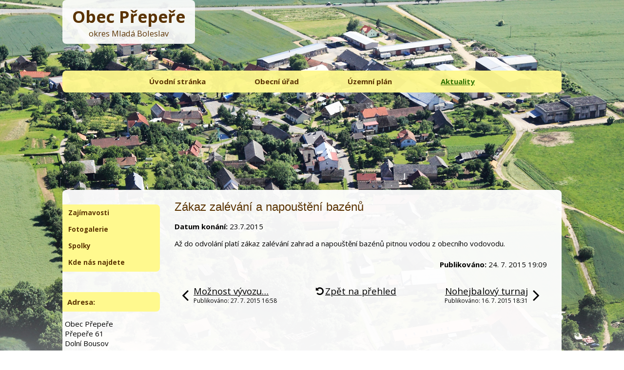

--- FILE ---
content_type: text/html; charset=utf-8
request_url: https://www.obec-prepere.cz/index.php?id=129909&action=detail&oid=4251677&nid=2193
body_size: 3598
content:
<!DOCTYPE html>
<html lang="cs" data-lang-system="cs">
	<head>



		<!--[if IE]><meta http-equiv="X-UA-Compatible" content="IE=EDGE"><![endif]-->
			<meta name="viewport" content="width=device-width, initial-scale=1, user-scalable=yes">
			<meta http-equiv="content-type" content="text/html; charset=utf-8" />
			<meta name="robots" content="index,follow" />
			<meta name="author" content="Antee s.r.o." />
			<meta name="description" content="Až do odvolání platí zákaz zalévání zahrad a napouštění bazénů pitnou vodou z obecního vodovodu." />
			<meta name="viewport" content="width=device-width, initial-scale=1, user-scalable=yes" />
<title>Zákaz zalévání a napouštění bazénů | Obec Přepeře</title>

		<link rel="stylesheet" type="text/css" href="https://cdn.antee.cz/jqueryui/1.8.20/css/smoothness/jquery-ui-1.8.20.custom.css?v=2" integrity="sha384-969tZdZyQm28oZBJc3HnOkX55bRgehf7P93uV7yHLjvpg/EMn7cdRjNDiJ3kYzs4" crossorigin="anonymous" />
		<link rel="stylesheet" type="text/css" href="/style.php?nid=UUdFQw==&amp;ver=1765958560" />
		<link rel="stylesheet" type="text/css" href="/css/libs.css?ver=1765964607" />
		<link rel="stylesheet" type="text/css" href="https://cdn.antee.cz/genericons/genericons/genericons.css?v=2" integrity="sha384-DVVni0eBddR2RAn0f3ykZjyh97AUIRF+05QPwYfLtPTLQu3B+ocaZm/JigaX0VKc" crossorigin="anonymous" />

		<script src="/js/jquery/jquery-3.0.0.min.js" ></script>
		<script src="/js/jquery/jquery-migrate-3.1.0.min.js" ></script>
		<script src="/js/jquery/jquery-ui.min.js" ></script>
		<script src="/js/jquery/jquery.ui.touch-punch.min.js" ></script>
		<script src="/js/libs.min.js?ver=1765964607" ></script>
		<script src="/js/ipo.min.js?ver=1765964596" ></script>
			<script src="/js/locales/cs.js?ver=1765958560" ></script>


		<link href="/index.php?action=atom&amp;oid=2433974" type="application/atom+xml" rel="alternate" title="Úřední deska">
		<link href="/index.php?action=atom&amp;oid=2726087" type="application/atom+xml" rel="alternate" title="Územní plán">
		<link href="/index.php?action=atom&amp;oid=4251677" type="application/atom+xml" rel="alternate" title="Aktuality">
<link href="//fonts.googleapis.com/css?family=Open+Sans:400,700&amp;subset=latin,latin-ext" rel="stylesheet" type="text/css">
	</head>

	<body id="page4251677" class="subpage4251677 subpage4251581"
			
			data-nid="2193"
			data-lid="CZ"
			data-oid="4251677"
			data-layout-pagewidth="764"
			
			data-slideshow-timer="3"
			 data-ipo-article-id="129909"
						
				
				data-layout="responsive" data-viewport_width_responsive="1024"
			>



						<div id="ipocontainer">

			<div class="menu-toggler">

				<span>Menu</span>
				<span class="genericon genericon-menu"></span>
			</div>

			<span id="back-to-top">

				<i class="fa fa-angle-up"></i>
			</span>

			<div id="ipoheader">

				<a href="/" class="header-logo">
	<span class="obec">Obec Přepeře</span><br>
	<span class="obec2">okres Mladá Boleslav</span>
</a>			</div>

			<div id="ipotopmenuwrapper">

				<div id="ipotopmenu">
<h4 class="hiddenMenu">Horní menu</h4>
<ul class="topmenulevel1"><li class="topmenuitem1 noborder" id="ipomenu229760"><a href="/">Úvodní stránka</a></li><li class="topmenuitem1" id="ipomenu229743"><a href="/index.php?oid=229743">Obecní úřad</a><ul class="topmenulevel2"><li class="topmenuitem2" id="ipomenu229744"><a href="/index.php?oid=229744">Základní informace</a></li><li class="topmenuitem2" id="ipomenu229745"><a href="/index.php?oid=229745">Popis úřadu</a></li><li class="topmenuitem2" id="ipomenu229746"><a href="/index.php?oid=229746">Poskytování informací, příjem podání</a></li><li class="topmenuitem2" id="ipomenu8634110"><a href="/povinne-zverejnovane-informace">Povinně zveřejňované informace</a></li><li class="topmenuitem2" id="ipomenu229747"><a href="/index.php?oid=229747">Vyhlášky, zákony a usnesení zastupitelstva</a></li><li class="topmenuitem2" id="ipomenu229748"><a href="/index.php?oid=229748">Rozpočet</a></li><li class="topmenuitem2" id="ipomenu229749"><a href="/index.php?oid=229749">Elektronická podatelna</a></li><li class="topmenuitem2" id="ipomenu2433974"><a href="/index.php?oid=2433974">Úřední deska</a><ul class="topmenulevel3"><li class="topmenuitem3" id="ipomenu229754"><a href="/index.php?oid=229754">Úřední deska 2010/2011</a></li></ul></li><li class="topmenuitem2" id="ipomenu1001524"><a href="/index.php?oid=1001524">Registr oznámení</a></li></ul></li><li class="topmenuitem1" id="ipomenu2726087"><a href="/index.php?oid=2726087">Územní plán</a></li><li class="topmenuitem1 active" id="ipomenu4251677"><a href="/index.php?oid=4251677">Aktuality</a></li></ul>
					<div class="cleartop"></div>
				</div>
			</div>
			<div id="ipomain">
				
				<div id="ipomainframe">
					<div id="ipopage">
						<div class="ipopagetext">
							<div class="blog view-detail content">
								
								<h1>Zákaz zalévání a napouštění bazénů</h1>

<div id="snippet--flash"></div>
								
																	

<hr class="cleaner">




<hr class="cleaner">

<div class="article">
			<div class="dates table-row auto">
			<span class="box-by-content">Datum konání:</span>
			<div class="type-datepicker">23.7.2015</div>
		</div>
			

	<div class="paragraph text clearfix">
<p>Až do odvolání platí zákaz zalévání zahrad a napouštění bazénů pitnou vodou z obecního vodovodu.</p>	</div>
		
<div id="snippet--images"><div class="images clearfix">

	</div>
</div>


<div id="snippet--uploader"></div>			<div class="article-footer">
													<div class="published"><span>Publikováno:</span> 24. 7. 2015 19:09</div>

					</div>
	
</div>

<hr class="cleaner">
<div class="content-paginator clearfix">
	<span class="linkprev">
		<a href="/index.php?id=130089&amp;action=detail&amp;oid=4251677&amp;nid=2193">

			<span class="linkprev-chevron">
				<i class="fa fa-angle-left"></i>
			</span>
			<span class="linkprev-text">
				<span class="linkprev-title">Možnost vývozu…</span>
				<span class="linkprev-date">Publikováno: 27. 7. 2015 16:58</span>
			</span>
		</a>
	</span>
	<span class="linkback">
		<a href='/index.php?oid=4251677'>
			<span class="linkback-chevron">
				<i class="fa fa-undo"></i>
			</span>
			<span class="linkback-text">
				<span>Zpět na přehled</span>
			</span>
		</a>
	</span>
	<span class="linknext">
		<a href="/index.php?id=129044&amp;action=detail&amp;oid=4251677&amp;nid=2193">

			<span class="linknext-chevron">
				<i class="fa fa-angle-right"></i>
			</span>
			<span class="linknext-text">
				<span class="linknext-title">Nohejbalový turnaj</span>
				<span class="linknext-date">Publikováno: 16. 7. 2015 18:31</span>
			</span>
		</a>
	</span>
</div>

		
															</div>
						</div>
					</div>


										<div id="ipoleftblock">
												<div id="ipomenu">
<h4 class="hiddenMenu">Menu</h4>
<ul id="iposubmenu229734"><li id="ipomenu229765"><a href="/index.php?oid=229765">Zajímavosti</a></li><li id="ipomenu231862"><a href="/index.php?oid=231862">Fotogalerie</a></li><li class="submenu1" id="ipomenu229766"><a href="/index.php?oid=229766">Spolky</a><ul id="iposubmenu229766"><li id="ipomenu229774"><a href="/index.php?oid=229774">Český zahrádkářský svaz Přepeře</a></li><li id="ipomenu229783"><a href="/index.php?oid=229783">Hasiči</a></li><li id="ipomenu229784"><a href="/index.php?oid=229784">Nohejbal</a></li><li id="ipomenu4648467"><a href="/index.php?oid=4648467">Myslivci</a></li></ul></li><li id="ipomenu229769"><a href="/index.php?oid=229769">Kde nás najdete</a></li></ul>
							<div class="hrclear"></div>
														<div class="hrclear"></div>
						</div>
						
						<div id="ipoleftblockin">
							<div class="ipolefttext">
								<div class="column-message">
	<div class="paragraph">
					<h4 class="newsheader">Adresa:</h4>
<p>Obec Přepeře<br>Přepeře 61<br>Dolní Bousov<br>294 04</p>
			</div>
</div>
<div id="ipoNameDay">
	<h4 class="newsheader"><span class="date-today">8. 1.</span> <span class='name-today'>Čestmír</span></h4>
	<div class="newsbody">Zítra: <span class='name-tomorrow'>Vladan</span></div>
</div>
<div class="column-message">
	<div class="paragraph">
					
<h4 class="newsheader"> </h4>
<p><a href="http://portal.gov.cz"><img style="display: block; margin-left: auto; margin-right: auto;" src="/image.php?nid=2193&amp;oid=229898&amp;width=88&amp;height=31" alt="portal.gov.cz" width="88" height="31"></a></p>
<p><a href="http://www.mestaobce.cz"><img style="display: block; margin-left: auto; margin-right: auto;" src="/image.php?nid=2193&amp;oid=229899&amp;width=88&amp;height=31" alt="www.mestaobce.cz" width="88" height="31"></a></p>
<p><a href="http://www.babyburza.cz"><img style="display: block; margin-left: auto; margin-right: auto;" src="https://www.email.cz/download/k/TDHfHYqjNXkylWhl4QMKw34hKV--sIbzfj-tk3sxTVT_EoOiRPwN9R6NYJcqGWwjB6V4rwE/bbCZbutton.png" alt=""></a></p>

			</div>
</div>
<div id="ipoCounter">
	<h4 class="newsheader">Návštěvnost stránek</h4>
	<div class="newsbody">177319</div>
</div>
							</div>
						</div>
					</div>
					

					

					<div class="hrclear"></div>
					<div id="ipocopyright">
<div class="copyright">
	© 2026 Přepeře, <a href="mailto:obec.prepere@post.cz">Kontaktovat webmastera</a>, <span id="links"><a href="/index.php?oid=2495696">Mapa stránek</a>, <a href="/index.php?oid=2497382">Prohlášení o přístupnosti</a></span><br>ANTEE s.r.o. - <a href="https://www.antee.cz" rel="nofollow">Tvorba webových stránek</a>, Redakční systém IPO
</div>
					</div>
					<div id="ipostatistics">
<script >
	var _paq = _paq || [];
	_paq.push(['disableCookies']);
	_paq.push(['trackPageView']);
	_paq.push(['enableLinkTracking']);
	(function() {
		var u="https://matomo.antee.cz/";
		_paq.push(['setTrackerUrl', u+'piwik.php']);
		_paq.push(['setSiteId', 3224]);
		var d=document, g=d.createElement('script'), s=d.getElementsByTagName('script')[0];
		g.defer=true; g.async=true; g.src=u+'piwik.js'; s.parentNode.insertBefore(g,s);
	})();
</script>
<script >
	$(document).ready(function() {
		$('a[href^="mailto"]').on("click", function(){
			_paq.push(['setCustomVariable', 1, 'Click mailto','Email='+this.href.replace(/^mailto:/i,'') + ' /Page = ' +  location.href,'page']);
			_paq.push(['trackGoal', null]);
			_paq.push(['trackPageView']);
		});

		$('a[href^="tel"]').on("click", function(){
			_paq.push(['setCustomVariable', 1, 'Click telefon','Telefon='+this.href.replace(/^tel:/i,'') + ' /Page = ' +  location.href,'page']);
			_paq.push(['trackPageView']);
		});
	});
</script>
					</div>

					<div id="ipofooter">
						<img src="/image.php?nid=2193&amp;oid=4251580&amp;width=1024&amp;height=90" width="1024" height="90" alt="">
					</div>
				</div>
			</div>
		</div>
	</body>
</html>
